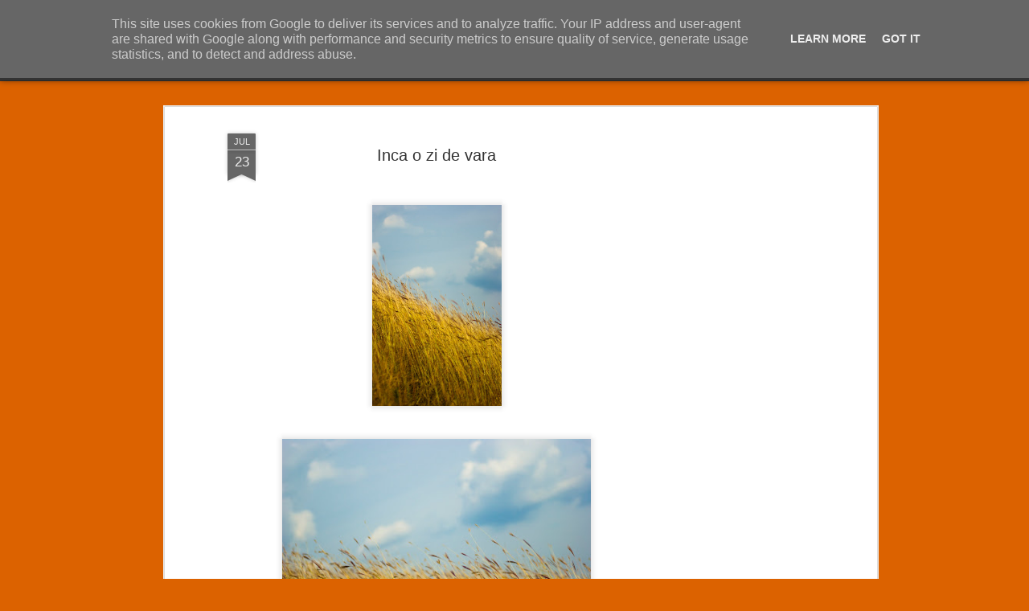

--- FILE ---
content_type: text/javascript; charset=UTF-8
request_url: http://www.lucianmandru.ro/?v=0&action=initial&widgetId=LinkList1&responseType=js&xssi_token=AOuZoY6xy0u20G6i2vB1wSDWRbhAFTiHpQ%3A1768732803034
body_size: 346
content:
try {
_WidgetManager._HandleControllerResult('LinkList1', 'initial',{'title': 'Blogroll', 'sorting': 'alpha', 'shownum': -1, 'links': [{'name': 'Adrian Petrisor', 'target': 'http://adypetrisor.blogspot.com/'}, {'name': 'Alin Petrus', 'target': 'http://alinpetrus.blogspot.com/'}, {'name': 'Chase Jarvis', 'target': 'http://blog.chasejarvis.com/blog/'}, {'name': 'Eugen Viorel', 'target': 'http://eugenviorel.blogspot.com/'}, {'name': 'Sever David', 'target': 'http://pplarestrange.wordpress.com/'}, {'name': 'Tamas Zoltan', 'target': 'http://tamaszoltan.blogspot.com/'}]});
} catch (e) {
  if (typeof log != 'undefined') {
    log('HandleControllerResult failed: ' + e);
  }
}


--- FILE ---
content_type: text/javascript; charset=UTF-8
request_url: http://www.lucianmandru.ro/?v=0&action=initial&widgetId=LinkList1&responseType=js&xssi_token=AOuZoY6xy0u20G6i2vB1wSDWRbhAFTiHpQ%3A1768732803034
body_size: 346
content:
try {
_WidgetManager._HandleControllerResult('LinkList1', 'initial',{'title': 'Blogroll', 'sorting': 'alpha', 'shownum': -1, 'links': [{'name': 'Adrian Petrisor', 'target': 'http://adypetrisor.blogspot.com/'}, {'name': 'Alin Petrus', 'target': 'http://alinpetrus.blogspot.com/'}, {'name': 'Chase Jarvis', 'target': 'http://blog.chasejarvis.com/blog/'}, {'name': 'Eugen Viorel', 'target': 'http://eugenviorel.blogspot.com/'}, {'name': 'Sever David', 'target': 'http://pplarestrange.wordpress.com/'}, {'name': 'Tamas Zoltan', 'target': 'http://tamaszoltan.blogspot.com/'}]});
} catch (e) {
  if (typeof log != 'undefined') {
    log('HandleControllerResult failed: ' + e);
  }
}


--- FILE ---
content_type: text/javascript; charset=UTF-8
request_url: http://www.lucianmandru.ro/?v=0&action=initial&widgetId=BlogArchive1&responseType=js&xssi_token=AOuZoY6xy0u20G6i2vB1wSDWRbhAFTiHpQ%3A1768732803034
body_size: 545
content:
try {
_WidgetManager._HandleControllerResult('BlogArchive1', 'initial',{'data': [{'url': 'http://www.lucianmandru.ro/2017/07/', 'name': 'Jul 2017', 'expclass': 'expanded', 'post-count': 1}, {'url': 'http://www.lucianmandru.ro/2016/12/', 'name': 'Dec 2016', 'expclass': 'collapsed', 'post-count': 3}, {'url': 'http://www.lucianmandru.ro/2014/09/', 'name': 'Sept 2014', 'expclass': 'collapsed', 'post-count': 6}, {'url': 'http://www.lucianmandru.ro/2014/08/', 'name': 'Aug 2014', 'expclass': 'collapsed', 'post-count': 2}, {'url': 'http://www.lucianmandru.ro/2014/05/', 'name': 'May 2014', 'expclass': 'collapsed', 'post-count': 1}, {'url': 'http://www.lucianmandru.ro/2013/11/', 'name': 'Nov 2013', 'expclass': 'collapsed', 'post-count': 1}, {'url': 'http://www.lucianmandru.ro/2013/10/', 'name': 'Oct 2013', 'expclass': 'collapsed', 'post-count': 1}, {'url': 'http://www.lucianmandru.ro/2013/09/', 'name': 'Sept 2013', 'expclass': 'collapsed', 'post-count': 1}, {'url': 'http://www.lucianmandru.ro/2013/08/', 'name': 'Aug 2013', 'expclass': 'collapsed', 'post-count': 5}, {'url': 'http://www.lucianmandru.ro/2013/06/', 'name': 'Jun 2013', 'expclass': 'collapsed', 'post-count': 7}, {'url': 'http://www.lucianmandru.ro/2013/04/', 'name': 'Apr 2013', 'expclass': 'collapsed', 'post-count': 1}, {'url': 'http://www.lucianmandru.ro/2013/03/', 'name': 'Mar 2013', 'expclass': 'collapsed', 'post-count': 1}, {'url': 'http://www.lucianmandru.ro/2013/01/', 'name': 'Jan 2013', 'expclass': 'collapsed', 'post-count': 1}, {'url': 'http://www.lucianmandru.ro/2012/12/', 'name': 'Dec 2012', 'expclass': 'collapsed', 'post-count': 1}, {'url': 'http://www.lucianmandru.ro/2012/09/', 'name': 'Sept 2012', 'expclass': 'collapsed', 'post-count': 2}, {'url': 'http://www.lucianmandru.ro/2012/08/', 'name': 'Aug 2012', 'expclass': 'collapsed', 'post-count': 3}, {'url': 'http://www.lucianmandru.ro/2012/07/', 'name': 'Jul 2012', 'expclass': 'collapsed', 'post-count': 4}, {'url': 'http://www.lucianmandru.ro/2012/06/', 'name': 'Jun 2012', 'expclass': 'collapsed', 'post-count': 3}, {'url': 'http://www.lucianmandru.ro/2012/05/', 'name': 'May 2012', 'expclass': 'collapsed', 'post-count': 6}, {'url': 'http://www.lucianmandru.ro/2012/02/', 'name': 'Feb 2012', 'expclass': 'collapsed', 'post-count': 1}, {'url': 'http://www.lucianmandru.ro/2012/01/', 'name': 'Jan 2012', 'expclass': 'collapsed', 'post-count': 1}, {'url': 'http://www.lucianmandru.ro/2011/12/', 'name': 'Dec 2011', 'expclass': 'collapsed', 'post-count': 2}, {'url': 'http://www.lucianmandru.ro/2011/07/', 'name': 'Jul 2011', 'expclass': 'collapsed', 'post-count': 1}, {'url': 'http://www.lucianmandru.ro/2011/06/', 'name': 'Jun 2011', 'expclass': 'collapsed', 'post-count': 1}, {'url': 'http://www.lucianmandru.ro/2011/05/', 'name': 'May 2011', 'expclass': 'collapsed', 'post-count': 1}, {'url': 'http://www.lucianmandru.ro/2011/04/', 'name': 'Apr 2011', 'expclass': 'collapsed', 'post-count': 1}, {'url': 'http://www.lucianmandru.ro/2011/02/', 'name': 'Feb 2011', 'expclass': 'collapsed', 'post-count': 1}, {'url': 'http://www.lucianmandru.ro/2010/12/', 'name': 'Dec 2010', 'expclass': 'collapsed', 'post-count': 1}, {'url': 'http://www.lucianmandru.ro/2010/10/', 'name': 'Oct 2010', 'expclass': 'collapsed', 'post-count': 1}, {'url': 'http://www.lucianmandru.ro/2010/09/', 'name': 'Sept 2010', 'expclass': 'collapsed', 'post-count': 4}, {'url': 'http://www.lucianmandru.ro/2010/08/', 'name': 'Aug 2010', 'expclass': 'collapsed', 'post-count': 8}, {'url': 'http://www.lucianmandru.ro/2010/07/', 'name': 'Jul 2010', 'expclass': 'collapsed', 'post-count': 28}], 'toggleopen': 'MONTHLY-1498856400000', 'style': 'FLAT', 'title': 'Blog Archive'});
} catch (e) {
  if (typeof log != 'undefined') {
    log('HandleControllerResult failed: ' + e);
  }
}


--- FILE ---
content_type: text/javascript; charset=UTF-8
request_url: http://www.lucianmandru.ro/?v=0&action=initial&widgetId=LinkList2&responseType=js&xssi_token=AOuZoY6xy0u20G6i2vB1wSDWRbhAFTiHpQ%3A1768732803034
body_size: 395
content:
try {
_WidgetManager._HandleControllerResult('LinkList2', 'initial',{'title': 'Site-uri', 'sorting': 'alpha', 'shownum': -1, 'links': [{'name': 'Cliff Mautner', 'target': 'http://www.cmphotography.com/'}, {'name': 'Digital Photography School', 'target': 'http://digital-photography-school.com/'}, {'name': 'DPreview', 'target': 'http://www.dpreview.com/'}, {'name': 'Dyxum', 'target': 'http://www.dyxum.com/'}, {'name': 'Marc Pro Dancer', 'target': 'http://marcdancer.co.cc/'}, {'name': 'Morgue File', 'target': 'http://www.morguefile.com/'}, {'name': 'Photo Magazine', 'target': 'http://www.foto-magazin.ro/'}, {'name': 'Photoshop TV', 'target': 'http://kelbytv.com/photoshopusertv/category/episodes'}]});
} catch (e) {
  if (typeof log != 'undefined') {
    log('HandleControllerResult failed: ' + e);
  }
}


--- FILE ---
content_type: text/javascript; charset=UTF-8
request_url: http://www.lucianmandru.ro/?v=0&action=initial&widgetId=LinkList3&responseType=js&xssi_token=AOuZoY6xy0u20G6i2vB1wSDWRbhAFTiHpQ%3A1768732803034
body_size: 275
content:
try {
_WidgetManager._HandleControllerResult('LinkList3', 'initial',{'title': 'My gallery', 'sorting': 'none', 'shownum': -1, 'links': [{'name': '500px.com', 'target': 'http://500px.com/LucianMandru'}, {'name': 'flickr.com', 'target': 'http://www.flickr.com/photos/82121068@N00/'}]});
} catch (e) {
  if (typeof log != 'undefined') {
    log('HandleControllerResult failed: ' + e);
  }
}


--- FILE ---
content_type: text/javascript; charset=UTF-8
request_url: http://www.lucianmandru.ro/?v=0&action=initial&widgetId=BlogArchive1&responseType=js&xssi_token=AOuZoY6xy0u20G6i2vB1wSDWRbhAFTiHpQ%3A1768732803034
body_size: 545
content:
try {
_WidgetManager._HandleControllerResult('BlogArchive1', 'initial',{'data': [{'url': 'http://www.lucianmandru.ro/2017/07/', 'name': 'Jul 2017', 'expclass': 'expanded', 'post-count': 1}, {'url': 'http://www.lucianmandru.ro/2016/12/', 'name': 'Dec 2016', 'expclass': 'collapsed', 'post-count': 3}, {'url': 'http://www.lucianmandru.ro/2014/09/', 'name': 'Sept 2014', 'expclass': 'collapsed', 'post-count': 6}, {'url': 'http://www.lucianmandru.ro/2014/08/', 'name': 'Aug 2014', 'expclass': 'collapsed', 'post-count': 2}, {'url': 'http://www.lucianmandru.ro/2014/05/', 'name': 'May 2014', 'expclass': 'collapsed', 'post-count': 1}, {'url': 'http://www.lucianmandru.ro/2013/11/', 'name': 'Nov 2013', 'expclass': 'collapsed', 'post-count': 1}, {'url': 'http://www.lucianmandru.ro/2013/10/', 'name': 'Oct 2013', 'expclass': 'collapsed', 'post-count': 1}, {'url': 'http://www.lucianmandru.ro/2013/09/', 'name': 'Sept 2013', 'expclass': 'collapsed', 'post-count': 1}, {'url': 'http://www.lucianmandru.ro/2013/08/', 'name': 'Aug 2013', 'expclass': 'collapsed', 'post-count': 5}, {'url': 'http://www.lucianmandru.ro/2013/06/', 'name': 'Jun 2013', 'expclass': 'collapsed', 'post-count': 7}, {'url': 'http://www.lucianmandru.ro/2013/04/', 'name': 'Apr 2013', 'expclass': 'collapsed', 'post-count': 1}, {'url': 'http://www.lucianmandru.ro/2013/03/', 'name': 'Mar 2013', 'expclass': 'collapsed', 'post-count': 1}, {'url': 'http://www.lucianmandru.ro/2013/01/', 'name': 'Jan 2013', 'expclass': 'collapsed', 'post-count': 1}, {'url': 'http://www.lucianmandru.ro/2012/12/', 'name': 'Dec 2012', 'expclass': 'collapsed', 'post-count': 1}, {'url': 'http://www.lucianmandru.ro/2012/09/', 'name': 'Sept 2012', 'expclass': 'collapsed', 'post-count': 2}, {'url': 'http://www.lucianmandru.ro/2012/08/', 'name': 'Aug 2012', 'expclass': 'collapsed', 'post-count': 3}, {'url': 'http://www.lucianmandru.ro/2012/07/', 'name': 'Jul 2012', 'expclass': 'collapsed', 'post-count': 4}, {'url': 'http://www.lucianmandru.ro/2012/06/', 'name': 'Jun 2012', 'expclass': 'collapsed', 'post-count': 3}, {'url': 'http://www.lucianmandru.ro/2012/05/', 'name': 'May 2012', 'expclass': 'collapsed', 'post-count': 6}, {'url': 'http://www.lucianmandru.ro/2012/02/', 'name': 'Feb 2012', 'expclass': 'collapsed', 'post-count': 1}, {'url': 'http://www.lucianmandru.ro/2012/01/', 'name': 'Jan 2012', 'expclass': 'collapsed', 'post-count': 1}, {'url': 'http://www.lucianmandru.ro/2011/12/', 'name': 'Dec 2011', 'expclass': 'collapsed', 'post-count': 2}, {'url': 'http://www.lucianmandru.ro/2011/07/', 'name': 'Jul 2011', 'expclass': 'collapsed', 'post-count': 1}, {'url': 'http://www.lucianmandru.ro/2011/06/', 'name': 'Jun 2011', 'expclass': 'collapsed', 'post-count': 1}, {'url': 'http://www.lucianmandru.ro/2011/05/', 'name': 'May 2011', 'expclass': 'collapsed', 'post-count': 1}, {'url': 'http://www.lucianmandru.ro/2011/04/', 'name': 'Apr 2011', 'expclass': 'collapsed', 'post-count': 1}, {'url': 'http://www.lucianmandru.ro/2011/02/', 'name': 'Feb 2011', 'expclass': 'collapsed', 'post-count': 1}, {'url': 'http://www.lucianmandru.ro/2010/12/', 'name': 'Dec 2010', 'expclass': 'collapsed', 'post-count': 1}, {'url': 'http://www.lucianmandru.ro/2010/10/', 'name': 'Oct 2010', 'expclass': 'collapsed', 'post-count': 1}, {'url': 'http://www.lucianmandru.ro/2010/09/', 'name': 'Sept 2010', 'expclass': 'collapsed', 'post-count': 4}, {'url': 'http://www.lucianmandru.ro/2010/08/', 'name': 'Aug 2010', 'expclass': 'collapsed', 'post-count': 8}, {'url': 'http://www.lucianmandru.ro/2010/07/', 'name': 'Jul 2010', 'expclass': 'collapsed', 'post-count': 28}], 'toggleopen': 'MONTHLY-1498856400000', 'style': 'FLAT', 'title': 'Blog Archive'});
} catch (e) {
  if (typeof log != 'undefined') {
    log('HandleControllerResult failed: ' + e);
  }
}


--- FILE ---
content_type: text/javascript; charset=UTF-8
request_url: http://www.lucianmandru.ro/?v=0&action=initial&widgetId=LinkList2&responseType=js&xssi_token=AOuZoY6xy0u20G6i2vB1wSDWRbhAFTiHpQ%3A1768732803034
body_size: 395
content:
try {
_WidgetManager._HandleControllerResult('LinkList2', 'initial',{'title': 'Site-uri', 'sorting': 'alpha', 'shownum': -1, 'links': [{'name': 'Cliff Mautner', 'target': 'http://www.cmphotography.com/'}, {'name': 'Digital Photography School', 'target': 'http://digital-photography-school.com/'}, {'name': 'DPreview', 'target': 'http://www.dpreview.com/'}, {'name': 'Dyxum', 'target': 'http://www.dyxum.com/'}, {'name': 'Marc Pro Dancer', 'target': 'http://marcdancer.co.cc/'}, {'name': 'Morgue File', 'target': 'http://www.morguefile.com/'}, {'name': 'Photo Magazine', 'target': 'http://www.foto-magazin.ro/'}, {'name': 'Photoshop TV', 'target': 'http://kelbytv.com/photoshopusertv/category/episodes'}]});
} catch (e) {
  if (typeof log != 'undefined') {
    log('HandleControllerResult failed: ' + e);
  }
}
